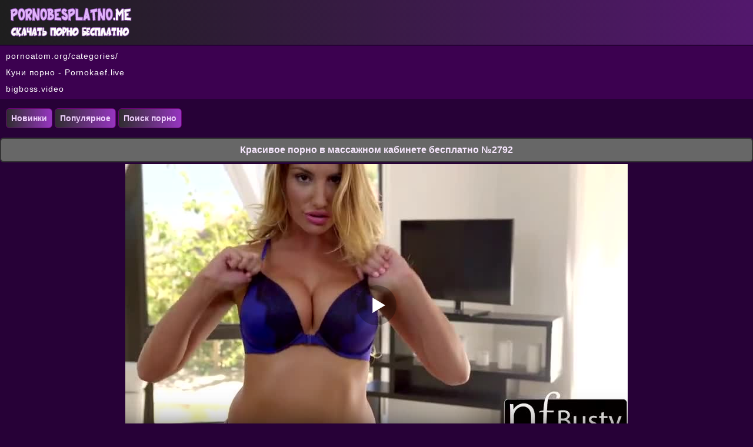

--- FILE ---
content_type: text/html; charset=utf-8
request_url: http://pornobesplatno.me/view/video_2792
body_size: 4478
content:
<!DOCTYPE html>
<html lang="ru">
<head><meta http-equiv="Content-Type" content="text/html; charset=utf-8" />
<meta name="viewport" content="width=device-width, initial-scale=1.0" />
<link rel="shortcut icon" href="http://pornobesplatno.me/favicon.ico" /><title>Красивое порно в массажном кабинете бесплатно №2792</title><meta name="description" content="Красивое порно в массажном кабинете бесплатно №2792. Скачать это порно видео бесплатно на сайте PornoBesplatno.me!"/><link rel="canonical" href="http://pornobesplatno.me/view/video_2792" /><style>body {
background: #270137;
text-decoration: none;
text-align: center;
color: #ffffff;
margin: 0 auto;
font-family: Arial;
font-size: 14px;
}
.site {
width: 100%;
margin: 0 auto;
text-align: center;
}
.logo{
padding: 3px 10px;
text-align: left;
height: 70px;
background: #1e1e1e;
background: linear-gradient(to right,#1e1e1e 0,#53186d 100%);
}
.logo img{
max-width: 100%;
}
.zleft{
text-align: left !important;
}
a{
font-size: 14px;
color:#e2b6f7;  
text-decoration: none;
}
a:hover {
color:#cb9fdf;
cursor: pointer;
}
.zag {
color: #f7e7fe;
font-weight: bold;
background: #676767;
border: 2px solid #333333;
font-size: 16px;
border-radius: 6px;
margin: 3px 0px; 
padding: 10px 5px; 
}
.kolvid {
text-align: center;
vertical-align: middle;
margin: 0px 5px 0px 2px;
color: #ffffff;
padding: 1px 4px 0px 4px;
border-radius: 6px;
height: 18px;
background: #8a888b;
}
.categories{
background: #383838;
border: 2px solid #610489;
border-radius: 6px;
margin: 2px 0px 2px 0px;
}
.category {
width: 24%; 
margin: 2px; 
display: inline-block; 
}
.category a{ 
font-size: 15px;
text-decoration: none;
text-align: left;
border-radius: 6px;
color: #f7e7fe;
display: block; 
padding: 10px 0px 10px 10px; 
}
.category a:hover{ 
background: #b491c3;
cursor: pointer;
}
.category img {width:19px; height:19px; vertical-align:middle; float:left; padding: 10px 5px 0px 5px }
@media (max-width:1100px) {
.category {
width: 48%; 
}
}
@media (max-width:550px) {
.category {
width: 95%; 
}
}
.xth {
line-height: 0;
overflow: hidden;
border-radius: 6px;
background: #313031; 
border: 2px solid #610489; 
display: inline-block;
width: 100%;
max-width: 24%;
text-align: center;
margin: 3px 3px;
}
.xth a{
color:#ecccfa;  
text-decoration: none;
}
.xth a:hover {
cursor: pointer;
}
.xth:hover {
background: #956aa8;
cursor: pointer;
}
.xths {
max-width: 1200px;
width: 100%;
margin: 3px auto;
text-align: center;
}
.xvrm{ 
position: absolute;
right: 0px;
bottom: 0px;
border-radius: 6px 0px 0px 0px;
font-size: 14px;   
background-color: rgba(0, 0, 0, 0.7);
height: 18px;
font-weight: bold;
padding: 1px 5px;
line-height: 18px;
color: #ffffff;
z-index: 3;
}
.ximg {
display: block;
position: relative;
}
.ximg img{ 
max-width: 100%;
max-height:192px;
width: 100%;
}
.xname {
height: 38px;
line-height: 15px;
text-align: center;
overflow: hidden;
display: table-cell;
vertical-align: middle;
}
@media (max-width: 1080px) {
.xth { 
max-width: 32%;
}   
}    
@media (max-width: 800px) {
.xth { 
max-width: 48%;
}
}
@media (max-width: 440px) {
.xth { 
max-width: 95%;
margin: 5px 0px 5px 0px;
} 
}
a.btn {
display: inline-block;
padding: 8px;
border: 2px solid #610489; 
color: #edcefb;
border-radius: 6px;
white-space: nowrap;
border: 1px solid #6a0476;
text-align: center;
margin: 3px 0px;
background: #2f2d2f;
background: linear-gradient(to right,#2f2d2f 0,#9635c0 100%);
font-weight: bold;
text-decoration: none;
}
a.btn:hover{
cursor: pointer;
text-decoration: none;
background: #5b5a5b;
background: linear-gradient(to right,#5b5a5b 0,#b85be1 100%);
} 
@media (max-width: 660px) {
a.btn {
display: block;
}
}
.blockt {
color: #ffffff;
border: 2px solid #151515;
background: #262526;
border-radius: 6px;
font-size: 14px;
margin: 3px 0px; 
text-align: left; 
line-height: 1.5;
padding: 5px 5px 5px 10px; 
}
.subx {
color: #ffffff;
font-size: 14px;
margin: 3px 0px;  
padding: 10px; 
}
.dwns{
background: #1e1e1e;
background: linear-gradient(to right,#1e1e1e 0,#53186d 100%);
text-align: center; 
margin: 4px 0px 0px 0px;
font-size: 14px;
color: #ffffff;
line-height: 20px;
word-spacing: 3px;
padding: 9px;
}
.dwns a{
color: #e2b0f8;
}
.dwns a:hover{
cursor: pointer;
color: #d499ee;
}
.adr {
text-align: left;
color: #ffffff;
line-height: 2;
margin: 2px 0px;
padding: 3px 0px 3px 10px;
text-decoration: none;
background: #3c0150;
}
.adr a{
color: #ffffff;
letter-spacing:0.9px;
font-size: 14px;
text-decoration: none;
font-family: Verdana, Arial, sans-serif;
}
.adr a:hover{
color: #bcb0c0;
cursor: pointer;}
a.btnx {
display: inline-block;
padding: 9px 12px 9px 12px;
border: 2px solid #610489; 
color: #edcefb;
font-size: 15px;
line-height: 15px;
border-radius: 6px;
white-space: nowrap;
border: 1px solid #6a0476;
text-align: center;
margin: 3px 0px;
background: #2f2d2f;
background: linear-gradient(to right,#2f2d2f 0,#9635c0 100%);
font-weight: bold;
text-decoration: none;
}
a.btnx:hover{
cursor: pointer;
text-decoration: none;
background: #5b5a5b;
background: linear-gradient(to right,#5b5a5b 0,#b85be1 100%);
} 
.btnxa {
display: inline-block;
padding: 9px 12px 9px 12px;
border: 2px solid #610489; 
color: #edcefb;
font-size: 15px;
line-height: 15px;
border-radius: 6px;
white-space: nowrap;
border: 1px solid #6a0476;
text-align: center;
margin: 3px 0px;
background: #5b5a5b;
background: linear-gradient(to right,#5b5a5b 0,#b85be1 100%);
font-weight: bold;
text-decoration: none;
}
a.btnz {
display: inline-block;
padding: 9px 12px 9px 12px;
border: 2px solid #610489; 
color: #edcefb;
font-size: 15px;
line-height: 15px;
border-radius: 6px;
white-space: nowrap;
border: 1px solid #6a0476;
text-align: center;
margin: 3px 0px;
background: #2f2d2f;
background: linear-gradient(to right,#2f2d2f 0,#9635c0 100%);
font-weight: bold;
text-decoration: none;
}
a.btnz:hover{
cursor: pointer;
text-decoration: none;
background: #5b5a5b;
background: linear-gradient(to right,#5b5a5b 0,#b85be1 100%);
} 
.btnz {
display: inline-block;
padding: 9px 11px;
border: 2px solid #610489; 
color: #edcefb;
font-size: 15px;
line-height: 15px;
border-radius: 6px;
white-space: nowrap;
border: 1px solid #6a0476;
text-align: center;
margin: 3px 0px;
background: #2f2d2f;
background: linear-gradient(to right,#2f2d2f 0,#9635c0 100%);
font-weight: bold;
text-decoration: none;
}
.btnz:hover{
cursor: pointer;
text-decoration: none;
background: #5b5a5b;
background: linear-gradient(to right,#5b5a5b 0,#b85be1 100%);
} 
.btnz img {
width: 15px;
height: 15px;
float: left;
padding: 0px 3px 1px 1px;
}
input:focus {
outline:none;
}
button:focus {
outline:none;
}
select:focus {
outline:none;
}
textarea:focus {
outline:none;
}
input, select, textarea {
font-size: 14px;
border-radius: 6px;
padding: 7px 7px 7px 7px;
color: #000000;
margin: 1px;
border: 2px solid #151515;
box-shadow: inset 0 0 15px rgba(0, 0, 0, 0.3);
}
.vd{
padding: 5px 0px;
margin: 3px auto;
color: #f9c1f9;
text-align: center;
}
.vd img {
max-width: 95%;
}
.obs{
margin: 2px;
display: inline-block;
}</style><script src='http://pornobesplatno.me/inc/h5play.js'></script></head><body><div class="logo"><a href="http://pornobesplatno.me"><img src="http://pornobesplatno.me/logo.png" alt="Скачать порно бесплатно на pornobesplatno.me" /></a></div><div class="site"><div class='adr'><a href="https://pornoatom.org/categories/" rel="nofollow" target="_blank">pornoatom.org/categories/</a><br/><a href="https://pornokaef.live/kunilingus" target="_blank">Куни порно - Pornokaef.live</a><br/><a href="https://bigboss.video" target="_blank">bigboss.video</a><br/> </div><div class='subx zleft'><a class='btn' href='http://pornobesplatno.me/new/'>Новинки</a> <a class='btn' href='http://pornobesplatno.me/top/'>Популярное</a> <a class='btn' href='http://pornobesplatno.me/search/'>Поиск порно</a> 
</div><h1 class='zag'>Красивое порно в массажном кабинете бесплатно №2792</h1>
<script>
var XWW=854;
var XWH=480;
var wix=854;
var hex=480;
var height=0;
var width=0;
colorDepth = screen.colorDepth;
if (self.screen)
{
width = window.innerWidth;
height = window.innerHeight;
}
else if (self.java)
{
var jToolKit = java.awt.Toolkit.getDefaultToolkit();
var scrsize = jToolKit.getScreenSize();
width = window.innerWidth;
height = window.innerHeight;
}
if (width > 0 && height > 0)
{
if (XWW<width) {
wix=XWW;
hex=XWH;
} else {
wix=width-35;
hex=wix/4*3-35;	
}    
} 
</script><div class="vd" id="vd">
<script>
document.getElementById("vd").style.maxWidth=+ wix +"px";
vars={id:"vd", file:"[480p]http://pornobesplatno.me/get/massazh/2792/play.porno?480p,[360p]http://pornobesplatno.me/get/massazh/2792/play.porno,[240p]http://pornobesplatno.me/get/massazh/2792/play.porno?240p", "default_quality":"480p", poster:"http://pornobesplatno.me/scr/massazh_2792.jpg"};
mplayer = new Playerjs(vars);			
</script><br/></div><a class="btnz" href="http://pornobesplatno.me/view/video_2792?screen" rel="nofollow">Скриншоты</a><br/><div class="zag">Скачать видео</div><div class="blockt"><div class="obs"><b>LQ 240p</b> <a class="btnz" href="http://pornobesplatno.me/get/massazh/2792?240p" rel="nofollow">Скачать 21.83 MB</a></div> <div class="obs"><b>SD 360p</b> <a class="btnz" href="http://pornobesplatno.me/get/massazh/2792" rel="nofollow">Скачать 35.75 MB</a></div> <div class="obs"><b>HQ 480p</b> <a class="btnz" href="http://pornobesplatno.me/get/massazh/2792?480p" rel="nofollow">Скачать 54.22 MB</a></div> </div><div class="blockt">
Всего просмотров: <b>488</b><br/>  
Продолжительность: <b>08:29</b><br/>
Дата добавления: <b>15.03.2020</b><br/>
Рейтинг: <span class="btnz" data-fid="2792" data-type="1"><img src="http://pornobesplatno.me/like.png" alt="Мне нравится"/><span id="like">0</span></span>
<br/> 

Категории:  <a class='btnz' href='http://pornobesplatno.me/tag/massazh/'>Массаж</a>  <a class='btnz' href='http://pornobesplatno.me/tag/bolshie_siski/'>Большие сиськи</a>  <a class='btnz' href='http://pornobesplatno.me/tag/minet/'>Минет</a>  <a class='btnz' href='http://pornobesplatno.me/tag/blondinki/'>Блондинки</a> 
</div><h2 class="zag">Похожее порно</h2><div class='xths'><div class="xth"><a title="Пошлый секс с красивой девкой в массажном кабинете №5238" href="http://pornobesplatno.me/view/video_5238"><span class="xname">Пошлый секс с красивой девкой в массажном кабинете №5238</span><span class="ximg">
<img src="http://pornobesplatno.me/scr/massazh_5238-2.jpg" alt="Пошлый секс с красивой девкой в массажном кабинете №5238" /><span class="xvrm">30:19</span></span></a></div><div class="xth"><a title="Грудастая девушка не против траха на массаже №5237" href="http://pornobesplatno.me/view/video_5237"><span class="xname">Грудастая девушка не против траха на массаже №5237</span><span class="ximg">
<img src="http://pornobesplatno.me/scr/massazh_5237-2.jpg" alt="Грудастая девушка не против траха на массаже №5237" /><span class="xvrm">30:57</span></span></a></div><div class="xth"><a title="Фигуристая чикса классно шпилится с массажистом №5235" href="http://pornobesplatno.me/view/video_5235"><span class="xname">Фигуристая чикса классно шпилится с массажистом №5235</span><span class="ximg">
<img src="http://pornobesplatno.me/scr/massazh_5235-2.jpg" alt="Фигуристая чикса классно шпилится с массажистом №5235" /><span class="xvrm">34:36</span></span></a></div><div class="xth"><a title="Развратный перепихон прямо на сеансе массажа №3699" href="http://pornobesplatno.me/view/video_3699"><span class="xname">Развратный перепихон прямо на сеансе массажа №3699</span><span class="ximg">
<img src="http://pornobesplatno.me/scr/massazh_3699-2.jpg" alt="Развратный перепихон прямо на сеансе массажа №3699" /><span class="xvrm">07:25</span></span></a></div><div class="xth"><a title="Нимфетка готова потрахаться на массажном столе №3697" href="http://pornobesplatno.me/view/video_3697"><span class="xname">Нимфетка готова потрахаться на массажном столе №3697</span><span class="ximg">
<img src="http://pornobesplatno.me/scr/massazh_3697-2.jpg" alt="Нимфетка готова потрахаться на массажном столе №3697" /><span class="xvrm">07:55</span></span></a></div><div class="xth"><a title="Красивое порно в массажном кабинете бесплатно №3696" href="http://pornobesplatno.me/view/video_3696"><span class="xname">Красивое порно в массажном кабинете бесплатно №3696</span><span class="ximg">
<img src="http://pornobesplatno.me/scr/massazh_3696-2.jpg" alt="Красивое порно в массажном кабинете бесплатно №3696" /><span class="xvrm">09:52</span></span></a></div><div class="xth"><a title="Фигуристая чикса классно шпилится с массажистом №3687" href="http://pornobesplatno.me/view/video_3687"><span class="xname">Фигуристая чикса классно шпилится с массажистом №3687</span><span class="ximg">
<img src="http://pornobesplatno.me/scr/massazh_3687-2.jpg" alt="Фигуристая чикса классно шпилится с массажистом №3687" /><span class="xvrm">10:02</span></span></a></div><div class="xth"><a title="Красивое порно в массажном кабинете бесплатно №2794" href="http://pornobesplatno.me/view/video_2794"><span class="xname">Красивое порно в массажном кабинете бесплатно №2794</span><span class="ximg">
<img src="http://pornobesplatno.me/scr/massazh_2794-2.jpg" alt="Красивое порно в массажном кабинете бесплатно №2794" /><span class="xvrm">10:02</span></span></a></div><div class="xth"><a title="Фигуристая чикса классно шпилится с массажистом №2778" href="http://pornobesplatno.me/view/video_2778"><span class="xname">Фигуристая чикса классно шпилится с массажистом №2778</span><span class="ximg">
<img src="http://pornobesplatno.me/scr/massazh_2778-2.jpg" alt="Фигуристая чикса классно шпилится с массажистом №2778" /><span class="xvrm">18:06</span></span></a></div><div class="xth"><a title="Красивое порно в массажном кабинете бесплатно №522" href="http://pornobesplatno.me/view/video_522"><span class="xname">Красивое порно в массажном кабинете бесплатно №522</span><span class="ximg">
<img src="http://pornobesplatno.me/scr/massazh_522-2.jpg" alt="Красивое порно в массажном кабинете бесплатно №522" /><span class="xvrm">07:16</span></span></a></div><div class="xth"><a title="Нимфетка готова потрахаться на массажном столе №521" href="http://pornobesplatno.me/view/video_521"><span class="xname">Нимфетка готова потрахаться на массажном столе №521</span><span class="ximg">
<img src="http://pornobesplatno.me/scr/massazh_521-2.jpg" alt="Нимфетка готова потрахаться на массажном столе №521" /><span class="xvrm">11:58</span></span></a></div><div class="xth"><a title="Нимфетка готова потрахаться на массажном столе №519" href="http://pornobesplatno.me/view/video_519"><span class="xname">Нимфетка готова потрахаться на массажном столе №519</span><span class="ximg">
<img src="http://pornobesplatno.me/scr/massazh_519-2.jpg" alt="Нимфетка готова потрахаться на массажном столе №519" /><span class="xvrm">09:49</span></span></a></div></div><div class='subx zleft'><a class='btn' onclick='javascript:history.back();'>Назад</a> <a class='btn' href='http://pornobesplatno.me'>На главную</a></div></div><div class="dwns"><b>&copy; <a href="http://pornobesplatno.me">PORNOBESPLATNO.ME</a></b> - скачать порно видео на телефон<br/><br/>
<a href="http://statsite.info/go/1000" rel="nofollow"><img src="http://statsite.info/i/m/1000.png" alt="mstat.info"/></a> <script>
  document.write('<a href="//www.liveinternet.ru/click" ' +
    'target="_blank"><img src="//counter.yadro.ru/hit?t26.8;r' +
    escape(document.referrer) + ((typeof(screen) == 'undefined') ? '' :
      ';s' + screen.width + '*' + screen.height + '*' + (screen.colorDepth ?
        screen.colorDepth : screen.pixelDepth)) + ';u' + escape(document.URL) +
    ';h' + escape(document.title.substring(0, 150)) + ';' + Math.random() +
    '" alt="" title="LiveInternet: показано число посетителей за' +
    ' сегодня" ' +
    'border="0" width="88" height="15"><\/a>')
</script>
<script src="http://pornobesplatno.me/inc/jquery.min.js" defer></script><br/><a href="http://www.24log.de" rel="nofollow" target="_blank"><a href="http://www.24log.ru" target="_blank"><img src="http://counter.24log.ru/count4_276248_43_1_5.pcx" alt="счетчик посетителей сайта" /></a></div><script defer src="https://static.cloudflareinsights.com/beacon.min.js/vcd15cbe7772f49c399c6a5babf22c1241717689176015" integrity="sha512-ZpsOmlRQV6y907TI0dKBHq9Md29nnaEIPlkf84rnaERnq6zvWvPUqr2ft8M1aS28oN72PdrCzSjY4U6VaAw1EQ==" data-cf-beacon='{"version":"2024.11.0","token":"453f1327d9ea40a8a79e5057e99990a1","r":1,"server_timing":{"name":{"cfCacheStatus":true,"cfEdge":true,"cfExtPri":true,"cfL4":true,"cfOrigin":true,"cfSpeedBrain":true},"location_startswith":null}}' crossorigin="anonymous"></script>
</body></html>